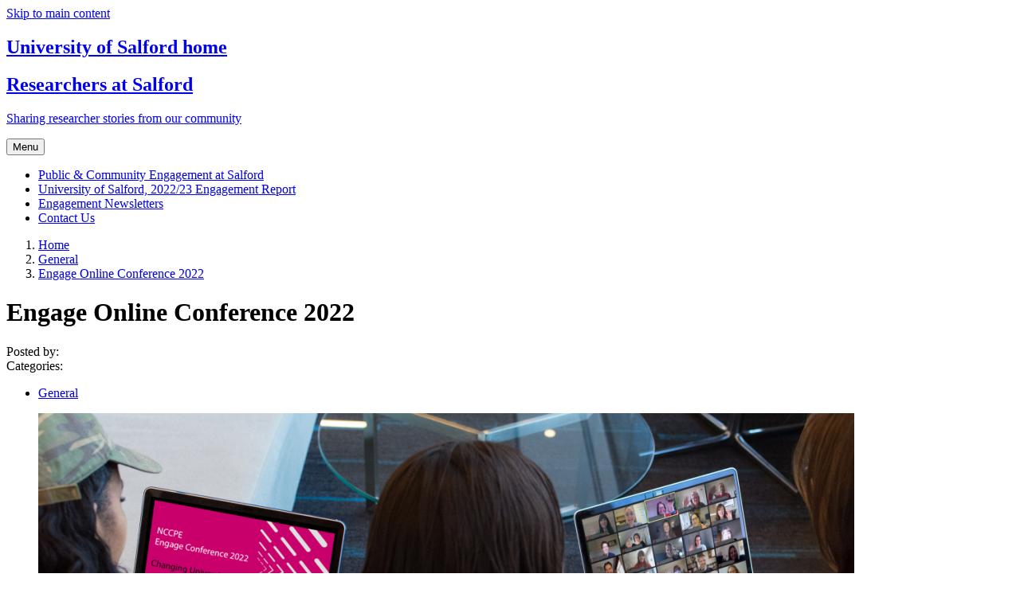

--- FILE ---
content_type: text/html; charset=UTF-8
request_url: https://blogs.salford.ac.uk/research/2023/02/01/engage-online-conference-2022/
body_size: 46980
content:
<!DOCTYPE html>
<html lang="en-US">

<head>
    <meta charset="UTF-8" http-equiv="Content-Type" content="text/html; charset=utf-8" />
    <meta name="viewport" content="width=device-width, initial-scale=1.0" />
    <!-- Google Tag Manager -->
    <script>
        (function(w, d, s, l, i) {
            w[l] = w[l] || [];
            w[l].push({
                'gtm.start': new Date().getTime(),
                event: 'gtm.js'
            });
            var f = d.getElementsByTagName(s)[0],
                j = d.createElement(s),
                dl = l != 'dataLayer' ? '&l=' + l : '';
            j.async = true;
            j.src =
                'https://www.googletagmanager.com/gtm.js?id=' + i + dl;
            f.parentNode.insertBefore(j, f);
        })(window, document, 'script', 'dataLayer', 'GTM-5N35FLJ');
    </script>
    <!-- End Google Tag Manager -->
    <link rel="pingback" href="https://blogs.salford.ac.uk/research/xmlrpc.php" />
    <meta name='robots' content='index, follow, max-image-preview:large, max-snippet:-1, max-video-preview:-1' />
	<style>img:is([sizes="auto" i], [sizes^="auto," i]) { contain-intrinsic-size: 3000px 1500px }</style>
	
	<!-- This site is optimized with the Yoast SEO plugin v26.2 - https://yoast.com/wordpress/plugins/seo/ -->
	<title>Engage Online Conference 2022 - Researchers at Salford</title>
	<link rel="canonical" href="https://blogs.salford.ac.uk/research/2023/02/01/engage-online-conference-2022/" />
	<meta property="og:locale" content="en_US" />
	<meta property="og:type" content="article" />
	<meta property="og:title" content="Engage Online Conference 2022 - Researchers at Salford" />
	<meta property="og:description" content="In December, University of Salford attended Engage Online Conference 2022 organised by National Coordinating Centre for Public Engagement (NCCPE). It was a great opportunity for our new Public and Community Engagement Officer to connect with people in similar roles nationally to find out more about the current contexts for engagement, share and celebrate practice and [&hellip;]" />
	<meta property="og:url" content="https://blogs.salford.ac.uk/research/2023/02/01/engage-online-conference-2022/" />
	<meta property="og:site_name" content="Researchers at Salford" />
	<meta property="article:published_time" content="2023-02-01T11:11:19+00:00" />
	<meta property="article:modified_time" content="2023-02-01T13:59:15+00:00" />
	<meta property="og:image" content="https://blogs.salford.ac.uk/research/wp-content/uploads/sites/31/2023/02/engage_22_final_graphic_1-1024x590.png" />
	<meta name="twitter:card" content="summary_large_image" />
	<meta name="twitter:label1" content="Written by" />
	<meta name="twitter:data1" content="" />
	<meta name="twitter:label2" content="Est. reading time" />
	<meta name="twitter:data2" content="3 minutes" />
	<script type="application/ld+json" class="yoast-schema-graph">{"@context":"https://schema.org","@graph":[{"@type":"Article","@id":"https://blogs.salford.ac.uk/research/2023/02/01/engage-online-conference-2022/#article","isPartOf":{"@id":"https://blogs.salford.ac.uk/research/2023/02/01/engage-online-conference-2022/"},"author":{"name":"","@id":""},"headline":"Engage Online Conference 2022","datePublished":"2023-02-01T11:11:19+00:00","dateModified":"2023-02-01T13:59:15+00:00","mainEntityOfPage":{"@id":"https://blogs.salford.ac.uk/research/2023/02/01/engage-online-conference-2022/"},"wordCount":421,"publisher":{"@id":"https://blogs.salford.ac.uk/research/#organization"},"image":{"@id":"https://blogs.salford.ac.uk/research/2023/02/01/engage-online-conference-2022/#primaryimage"},"thumbnailUrl":"https://blogs.salford.ac.uk/research/wp-content/uploads/sites/31/2023/02/engage_22_final_graphic_1-1024x590.png","articleSection":["General"],"inLanguage":"en-US"},{"@type":"WebPage","@id":"https://blogs.salford.ac.uk/research/2023/02/01/engage-online-conference-2022/","url":"https://blogs.salford.ac.uk/research/2023/02/01/engage-online-conference-2022/","name":"Engage Online Conference 2022 - Researchers at Salford","isPartOf":{"@id":"https://blogs.salford.ac.uk/research/#website"},"primaryImageOfPage":{"@id":"https://blogs.salford.ac.uk/research/2023/02/01/engage-online-conference-2022/#primaryimage"},"image":{"@id":"https://blogs.salford.ac.uk/research/2023/02/01/engage-online-conference-2022/#primaryimage"},"thumbnailUrl":"https://blogs.salford.ac.uk/research/wp-content/uploads/sites/31/2023/02/engage_22_final_graphic_1-1024x590.png","datePublished":"2023-02-01T11:11:19+00:00","dateModified":"2023-02-01T13:59:15+00:00","breadcrumb":{"@id":"https://blogs.salford.ac.uk/research/2023/02/01/engage-online-conference-2022/#breadcrumb"},"inLanguage":"en-US","potentialAction":[{"@type":"ReadAction","target":["https://blogs.salford.ac.uk/research/2023/02/01/engage-online-conference-2022/"]}]},{"@type":"ImageObject","inLanguage":"en-US","@id":"https://blogs.salford.ac.uk/research/2023/02/01/engage-online-conference-2022/#primaryimage","url":"https://blogs.salford.ac.uk/research/wp-content/uploads/sites/31/2023/02/engage_22_final_graphic_1.png","contentUrl":"https://blogs.salford.ac.uk/research/wp-content/uploads/sites/31/2023/02/engage_22_final_graphic_1.png","width":1200,"height":691},{"@type":"BreadcrumbList","@id":"https://blogs.salford.ac.uk/research/2023/02/01/engage-online-conference-2022/#breadcrumb","itemListElement":[{"@type":"ListItem","position":1,"name":"Home","item":"https://blogs.salford.ac.uk/research/"},{"@type":"ListItem","position":2,"name":"Engage Online Conference 2022"}]},{"@type":"WebSite","@id":"https://blogs.salford.ac.uk/research/#website","url":"https://blogs.salford.ac.uk/research/","name":"Research at Salford","description":"Sharing researcher stories from our community","publisher":{"@id":"https://blogs.salford.ac.uk/research/#organization"},"potentialAction":[{"@type":"SearchAction","target":{"@type":"EntryPoint","urlTemplate":"https://blogs.salford.ac.uk/research/?s={search_term_string}"},"query-input":{"@type":"PropertyValueSpecification","valueRequired":true,"valueName":"search_term_string"}}],"inLanguage":"en-US"},{"@type":"Organization","@id":"https://blogs.salford.ac.uk/research/#organization","name":"University of Salford","url":"https://blogs.salford.ac.uk/research/","logo":{"@type":"ImageObject","inLanguage":"en-US","@id":"https://blogs.salford.ac.uk/research/#/schema/logo/image/","url":"https://blogs.salford.ac.uk/research/wp-content/uploads/sites/31/2024/11/logo-university-of-salford-crest-col-512x512-1.png","contentUrl":"https://blogs.salford.ac.uk/research/wp-content/uploads/sites/31/2024/11/logo-university-of-salford-crest-col-512x512-1.png","width":512,"height":512,"caption":"University of Salford"},"image":{"@id":"https://blogs.salford.ac.uk/research/#/schema/logo/image/"}},{"@type":"Person","@id":"","url":"https://blogs.salford.ac.uk/research/author/"}]}</script>
	<!-- / Yoast SEO plugin. -->


<link rel="alternate" type="application/rss+xml" title="Researchers at Salford &raquo; Feed" href="https://blogs.salford.ac.uk/research/feed/" />
<link rel="alternate" type="application/rss+xml" title="Researchers at Salford &raquo; Comments Feed" href="https://blogs.salford.ac.uk/research/comments/feed/" />
<link rel="alternate" type="application/rss+xml" title="Researchers at Salford &raquo; Engage Online Conference 2022 Comments Feed" href="https://blogs.salford.ac.uk/research/2023/02/01/engage-online-conference-2022/feed/" />
<script type="text/javascript">
/* <![CDATA[ */
window._wpemojiSettings = {"baseUrl":"https:\/\/s.w.org\/images\/core\/emoji\/16.0.1\/72x72\/","ext":".png","svgUrl":"https:\/\/s.w.org\/images\/core\/emoji\/16.0.1\/svg\/","svgExt":".svg","source":{"concatemoji":"https:\/\/blogs.salford.ac.uk\/research\/wp-includes\/js\/wp-emoji-release.min.js?ver=6.8.3"}};
/*! This file is auto-generated */
!function(s,n){var o,i,e;function c(e){try{var t={supportTests:e,timestamp:(new Date).valueOf()};sessionStorage.setItem(o,JSON.stringify(t))}catch(e){}}function p(e,t,n){e.clearRect(0,0,e.canvas.width,e.canvas.height),e.fillText(t,0,0);var t=new Uint32Array(e.getImageData(0,0,e.canvas.width,e.canvas.height).data),a=(e.clearRect(0,0,e.canvas.width,e.canvas.height),e.fillText(n,0,0),new Uint32Array(e.getImageData(0,0,e.canvas.width,e.canvas.height).data));return t.every(function(e,t){return e===a[t]})}function u(e,t){e.clearRect(0,0,e.canvas.width,e.canvas.height),e.fillText(t,0,0);for(var n=e.getImageData(16,16,1,1),a=0;a<n.data.length;a++)if(0!==n.data[a])return!1;return!0}function f(e,t,n,a){switch(t){case"flag":return n(e,"\ud83c\udff3\ufe0f\u200d\u26a7\ufe0f","\ud83c\udff3\ufe0f\u200b\u26a7\ufe0f")?!1:!n(e,"\ud83c\udde8\ud83c\uddf6","\ud83c\udde8\u200b\ud83c\uddf6")&&!n(e,"\ud83c\udff4\udb40\udc67\udb40\udc62\udb40\udc65\udb40\udc6e\udb40\udc67\udb40\udc7f","\ud83c\udff4\u200b\udb40\udc67\u200b\udb40\udc62\u200b\udb40\udc65\u200b\udb40\udc6e\u200b\udb40\udc67\u200b\udb40\udc7f");case"emoji":return!a(e,"\ud83e\udedf")}return!1}function g(e,t,n,a){var r="undefined"!=typeof WorkerGlobalScope&&self instanceof WorkerGlobalScope?new OffscreenCanvas(300,150):s.createElement("canvas"),o=r.getContext("2d",{willReadFrequently:!0}),i=(o.textBaseline="top",o.font="600 32px Arial",{});return e.forEach(function(e){i[e]=t(o,e,n,a)}),i}function t(e){var t=s.createElement("script");t.src=e,t.defer=!0,s.head.appendChild(t)}"undefined"!=typeof Promise&&(o="wpEmojiSettingsSupports",i=["flag","emoji"],n.supports={everything:!0,everythingExceptFlag:!0},e=new Promise(function(e){s.addEventListener("DOMContentLoaded",e,{once:!0})}),new Promise(function(t){var n=function(){try{var e=JSON.parse(sessionStorage.getItem(o));if("object"==typeof e&&"number"==typeof e.timestamp&&(new Date).valueOf()<e.timestamp+604800&&"object"==typeof e.supportTests)return e.supportTests}catch(e){}return null}();if(!n){if("undefined"!=typeof Worker&&"undefined"!=typeof OffscreenCanvas&&"undefined"!=typeof URL&&URL.createObjectURL&&"undefined"!=typeof Blob)try{var e="postMessage("+g.toString()+"("+[JSON.stringify(i),f.toString(),p.toString(),u.toString()].join(",")+"));",a=new Blob([e],{type:"text/javascript"}),r=new Worker(URL.createObjectURL(a),{name:"wpTestEmojiSupports"});return void(r.onmessage=function(e){c(n=e.data),r.terminate(),t(n)})}catch(e){}c(n=g(i,f,p,u))}t(n)}).then(function(e){for(var t in e)n.supports[t]=e[t],n.supports.everything=n.supports.everything&&n.supports[t],"flag"!==t&&(n.supports.everythingExceptFlag=n.supports.everythingExceptFlag&&n.supports[t]);n.supports.everythingExceptFlag=n.supports.everythingExceptFlag&&!n.supports.flag,n.DOMReady=!1,n.readyCallback=function(){n.DOMReady=!0}}).then(function(){return e}).then(function(){var e;n.supports.everything||(n.readyCallback(),(e=n.source||{}).concatemoji?t(e.concatemoji):e.wpemoji&&e.twemoji&&(t(e.twemoji),t(e.wpemoji)))}))}((window,document),window._wpemojiSettings);
/* ]]> */
</script>
<style id='wp-emoji-styles-inline-css' type='text/css'>

	img.wp-smiley, img.emoji {
		display: inline !important;
		border: none !important;
		box-shadow: none !important;
		height: 1em !important;
		width: 1em !important;
		margin: 0 0.07em !important;
		vertical-align: -0.1em !important;
		background: none !important;
		padding: 0 !important;
	}
</style>
<link rel='stylesheet' id='wp-block-library-css' href='https://blogs.salford.ac.uk/research/wp-includes/css/dist/block-library/style.min.css?ver=6.8.3' type='text/css' media='all' />
<style id='classic-theme-styles-inline-css' type='text/css'>
/*! This file is auto-generated */
.wp-block-button__link{color:#fff;background-color:#32373c;border-radius:9999px;box-shadow:none;text-decoration:none;padding:calc(.667em + 2px) calc(1.333em + 2px);font-size:1.125em}.wp-block-file__button{background:#32373c;color:#fff;text-decoration:none}
</style>
<style id='global-styles-inline-css' type='text/css'>
:root{--wp--preset--aspect-ratio--square: 1;--wp--preset--aspect-ratio--4-3: 4/3;--wp--preset--aspect-ratio--3-4: 3/4;--wp--preset--aspect-ratio--3-2: 3/2;--wp--preset--aspect-ratio--2-3: 2/3;--wp--preset--aspect-ratio--16-9: 16/9;--wp--preset--aspect-ratio--9-16: 9/16;--wp--preset--color--black: #000000;--wp--preset--color--cyan-bluish-gray: #abb8c3;--wp--preset--color--white: #ffffff;--wp--preset--color--pale-pink: #f78da7;--wp--preset--color--vivid-red: #cf2e2e;--wp--preset--color--luminous-vivid-orange: #ff6900;--wp--preset--color--luminous-vivid-amber: #fcb900;--wp--preset--color--light-green-cyan: #7bdcb5;--wp--preset--color--vivid-green-cyan: #00d084;--wp--preset--color--pale-cyan-blue: #8ed1fc;--wp--preset--color--vivid-cyan-blue: #0693e3;--wp--preset--color--vivid-purple: #9b51e0;--wp--preset--gradient--vivid-cyan-blue-to-vivid-purple: linear-gradient(135deg,rgba(6,147,227,1) 0%,rgb(155,81,224) 100%);--wp--preset--gradient--light-green-cyan-to-vivid-green-cyan: linear-gradient(135deg,rgb(122,220,180) 0%,rgb(0,208,130) 100%);--wp--preset--gradient--luminous-vivid-amber-to-luminous-vivid-orange: linear-gradient(135deg,rgba(252,185,0,1) 0%,rgba(255,105,0,1) 100%);--wp--preset--gradient--luminous-vivid-orange-to-vivid-red: linear-gradient(135deg,rgba(255,105,0,1) 0%,rgb(207,46,46) 100%);--wp--preset--gradient--very-light-gray-to-cyan-bluish-gray: linear-gradient(135deg,rgb(238,238,238) 0%,rgb(169,184,195) 100%);--wp--preset--gradient--cool-to-warm-spectrum: linear-gradient(135deg,rgb(74,234,220) 0%,rgb(151,120,209) 20%,rgb(207,42,186) 40%,rgb(238,44,130) 60%,rgb(251,105,98) 80%,rgb(254,248,76) 100%);--wp--preset--gradient--blush-light-purple: linear-gradient(135deg,rgb(255,206,236) 0%,rgb(152,150,240) 100%);--wp--preset--gradient--blush-bordeaux: linear-gradient(135deg,rgb(254,205,165) 0%,rgb(254,45,45) 50%,rgb(107,0,62) 100%);--wp--preset--gradient--luminous-dusk: linear-gradient(135deg,rgb(255,203,112) 0%,rgb(199,81,192) 50%,rgb(65,88,208) 100%);--wp--preset--gradient--pale-ocean: linear-gradient(135deg,rgb(255,245,203) 0%,rgb(182,227,212) 50%,rgb(51,167,181) 100%);--wp--preset--gradient--electric-grass: linear-gradient(135deg,rgb(202,248,128) 0%,rgb(113,206,126) 100%);--wp--preset--gradient--midnight: linear-gradient(135deg,rgb(2,3,129) 0%,rgb(40,116,252) 100%);--wp--preset--font-size--small: 13px;--wp--preset--font-size--medium: 20px;--wp--preset--font-size--large: 36px;--wp--preset--font-size--x-large: 42px;--wp--preset--spacing--20: 0.44rem;--wp--preset--spacing--30: 0.67rem;--wp--preset--spacing--40: 1rem;--wp--preset--spacing--50: 1.5rem;--wp--preset--spacing--60: 2.25rem;--wp--preset--spacing--70: 3.38rem;--wp--preset--spacing--80: 5.06rem;--wp--preset--shadow--natural: 6px 6px 9px rgba(0, 0, 0, 0.2);--wp--preset--shadow--deep: 12px 12px 50px rgba(0, 0, 0, 0.4);--wp--preset--shadow--sharp: 6px 6px 0px rgba(0, 0, 0, 0.2);--wp--preset--shadow--outlined: 6px 6px 0px -3px rgba(255, 255, 255, 1), 6px 6px rgba(0, 0, 0, 1);--wp--preset--shadow--crisp: 6px 6px 0px rgba(0, 0, 0, 1);}:where(.is-layout-flex){gap: 0.5em;}:where(.is-layout-grid){gap: 0.5em;}body .is-layout-flex{display: flex;}.is-layout-flex{flex-wrap: wrap;align-items: center;}.is-layout-flex > :is(*, div){margin: 0;}body .is-layout-grid{display: grid;}.is-layout-grid > :is(*, div){margin: 0;}:where(.wp-block-columns.is-layout-flex){gap: 2em;}:where(.wp-block-columns.is-layout-grid){gap: 2em;}:where(.wp-block-post-template.is-layout-flex){gap: 1.25em;}:where(.wp-block-post-template.is-layout-grid){gap: 1.25em;}.has-black-color{color: var(--wp--preset--color--black) !important;}.has-cyan-bluish-gray-color{color: var(--wp--preset--color--cyan-bluish-gray) !important;}.has-white-color{color: var(--wp--preset--color--white) !important;}.has-pale-pink-color{color: var(--wp--preset--color--pale-pink) !important;}.has-vivid-red-color{color: var(--wp--preset--color--vivid-red) !important;}.has-luminous-vivid-orange-color{color: var(--wp--preset--color--luminous-vivid-orange) !important;}.has-luminous-vivid-amber-color{color: var(--wp--preset--color--luminous-vivid-amber) !important;}.has-light-green-cyan-color{color: var(--wp--preset--color--light-green-cyan) !important;}.has-vivid-green-cyan-color{color: var(--wp--preset--color--vivid-green-cyan) !important;}.has-pale-cyan-blue-color{color: var(--wp--preset--color--pale-cyan-blue) !important;}.has-vivid-cyan-blue-color{color: var(--wp--preset--color--vivid-cyan-blue) !important;}.has-vivid-purple-color{color: var(--wp--preset--color--vivid-purple) !important;}.has-black-background-color{background-color: var(--wp--preset--color--black) !important;}.has-cyan-bluish-gray-background-color{background-color: var(--wp--preset--color--cyan-bluish-gray) !important;}.has-white-background-color{background-color: var(--wp--preset--color--white) !important;}.has-pale-pink-background-color{background-color: var(--wp--preset--color--pale-pink) !important;}.has-vivid-red-background-color{background-color: var(--wp--preset--color--vivid-red) !important;}.has-luminous-vivid-orange-background-color{background-color: var(--wp--preset--color--luminous-vivid-orange) !important;}.has-luminous-vivid-amber-background-color{background-color: var(--wp--preset--color--luminous-vivid-amber) !important;}.has-light-green-cyan-background-color{background-color: var(--wp--preset--color--light-green-cyan) !important;}.has-vivid-green-cyan-background-color{background-color: var(--wp--preset--color--vivid-green-cyan) !important;}.has-pale-cyan-blue-background-color{background-color: var(--wp--preset--color--pale-cyan-blue) !important;}.has-vivid-cyan-blue-background-color{background-color: var(--wp--preset--color--vivid-cyan-blue) !important;}.has-vivid-purple-background-color{background-color: var(--wp--preset--color--vivid-purple) !important;}.has-black-border-color{border-color: var(--wp--preset--color--black) !important;}.has-cyan-bluish-gray-border-color{border-color: var(--wp--preset--color--cyan-bluish-gray) !important;}.has-white-border-color{border-color: var(--wp--preset--color--white) !important;}.has-pale-pink-border-color{border-color: var(--wp--preset--color--pale-pink) !important;}.has-vivid-red-border-color{border-color: var(--wp--preset--color--vivid-red) !important;}.has-luminous-vivid-orange-border-color{border-color: var(--wp--preset--color--luminous-vivid-orange) !important;}.has-luminous-vivid-amber-border-color{border-color: var(--wp--preset--color--luminous-vivid-amber) !important;}.has-light-green-cyan-border-color{border-color: var(--wp--preset--color--light-green-cyan) !important;}.has-vivid-green-cyan-border-color{border-color: var(--wp--preset--color--vivid-green-cyan) !important;}.has-pale-cyan-blue-border-color{border-color: var(--wp--preset--color--pale-cyan-blue) !important;}.has-vivid-cyan-blue-border-color{border-color: var(--wp--preset--color--vivid-cyan-blue) !important;}.has-vivid-purple-border-color{border-color: var(--wp--preset--color--vivid-purple) !important;}.has-vivid-cyan-blue-to-vivid-purple-gradient-background{background: var(--wp--preset--gradient--vivid-cyan-blue-to-vivid-purple) !important;}.has-light-green-cyan-to-vivid-green-cyan-gradient-background{background: var(--wp--preset--gradient--light-green-cyan-to-vivid-green-cyan) !important;}.has-luminous-vivid-amber-to-luminous-vivid-orange-gradient-background{background: var(--wp--preset--gradient--luminous-vivid-amber-to-luminous-vivid-orange) !important;}.has-luminous-vivid-orange-to-vivid-red-gradient-background{background: var(--wp--preset--gradient--luminous-vivid-orange-to-vivid-red) !important;}.has-very-light-gray-to-cyan-bluish-gray-gradient-background{background: var(--wp--preset--gradient--very-light-gray-to-cyan-bluish-gray) !important;}.has-cool-to-warm-spectrum-gradient-background{background: var(--wp--preset--gradient--cool-to-warm-spectrum) !important;}.has-blush-light-purple-gradient-background{background: var(--wp--preset--gradient--blush-light-purple) !important;}.has-blush-bordeaux-gradient-background{background: var(--wp--preset--gradient--blush-bordeaux) !important;}.has-luminous-dusk-gradient-background{background: var(--wp--preset--gradient--luminous-dusk) !important;}.has-pale-ocean-gradient-background{background: var(--wp--preset--gradient--pale-ocean) !important;}.has-electric-grass-gradient-background{background: var(--wp--preset--gradient--electric-grass) !important;}.has-midnight-gradient-background{background: var(--wp--preset--gradient--midnight) !important;}.has-small-font-size{font-size: var(--wp--preset--font-size--small) !important;}.has-medium-font-size{font-size: var(--wp--preset--font-size--medium) !important;}.has-large-font-size{font-size: var(--wp--preset--font-size--large) !important;}.has-x-large-font-size{font-size: var(--wp--preset--font-size--x-large) !important;}
:where(.wp-block-post-template.is-layout-flex){gap: 1.25em;}:where(.wp-block-post-template.is-layout-grid){gap: 1.25em;}
:where(.wp-block-columns.is-layout-flex){gap: 2em;}:where(.wp-block-columns.is-layout-grid){gap: 2em;}
:root :where(.wp-block-pullquote){font-size: 1.5em;line-height: 1.6;}
</style>
<link rel='stylesheet' id='salford_rc-style-css' href='https://blogs.salford.ac.uk/research/wp-content/themes/salford-rc/style.css?9' type='text/css' media='all' />
<script type="text/javascript" id="inline-script-1-js-after">
/* <![CDATA[ */
(function(w,d,s,l,i){w[l]=w[l]||[];w[l].push({'gtm.start':
        new Date().getTime(),event:'gtm.js'});var f=d.getElementsByTagName(s)[0],
        j=d.createElement(s),dl=l!='dataLayer'?'&l='+l:'';j.async=true;j.src=
        'https://www.googletagmanager.com/gtm.js?id='+i+dl;f.parentNode.insertBefore(j,f);
        })(window,document,'script','dataLayer','GTM-5N35FLJ');
/* ]]> */
</script>
<link rel="https://api.w.org/" href="https://blogs.salford.ac.uk/research/wp-json/" /><link rel="alternate" title="JSON" type="application/json" href="https://blogs.salford.ac.uk/research/wp-json/wp/v2/posts/2795" /><link rel="EditURI" type="application/rsd+xml" title="RSD" href="https://blogs.salford.ac.uk/research/xmlrpc.php?rsd" />
<meta name="generator" content="WordPress 6.8.3" />
<link rel='shortlink' href='https://blogs.salford.ac.uk/research/?p=2795' />
<link rel="alternate" title="oEmbed (JSON)" type="application/json+oembed" href="https://blogs.salford.ac.uk/research/wp-json/oembed/1.0/embed?url=https%3A%2F%2Fblogs.salford.ac.uk%2Fresearch%2F2023%2F02%2F01%2Fengage-online-conference-2022%2F" />
<link rel="alternate" title="oEmbed (XML)" type="text/xml+oembed" href="https://blogs.salford.ac.uk/research/wp-json/oembed/1.0/embed?url=https%3A%2F%2Fblogs.salford.ac.uk%2Fresearch%2F2023%2F02%2F01%2Fengage-online-conference-2022%2F&#038;format=xml" />
<link rel="icon" href="https://blogs.salford.ac.uk/research/wp-content/uploads/sites/31/2021/10/cropped-fsLVAGns_400x400-32x32.jpeg" sizes="32x32" />
<link rel="icon" href="https://blogs.salford.ac.uk/research/wp-content/uploads/sites/31/2021/10/cropped-fsLVAGns_400x400-192x192.jpeg" sizes="192x192" />
<link rel="apple-touch-icon" href="https://blogs.salford.ac.uk/research/wp-content/uploads/sites/31/2021/10/cropped-fsLVAGns_400x400-180x180.jpeg" />
<meta name="msapplication-TileImage" content="https://blogs.salford.ac.uk/research/wp-content/uploads/sites/31/2021/10/cropped-fsLVAGns_400x400-270x270.jpeg" />
		<style type="text/css" id="wp-custom-css">
			.wp-block-latest-posts li>a {
	font-size: 1rem;
}
main .widget_recent_entries>ul li {
	margin-bottom: 1rem;
}
main .widget_recent_entries>ul li:before {
	content: none;
}		</style>
		</head>

<body class="body  red wp-singular post-template-default single single-post postid-2795 single-format-standard wp-theme-salford-rc general">
        <!-- Google Tag Manager (noscript) -->
    <noscript><iframe src="https://www.googletagmanager.com/ns.html?id=GTM-5N35FLJ" height="0" width="0" style="display:none;visibility:hidden"></iframe></noscript>
    <!-- End Google Tag Manager (noscript) -->

    <!-- Start - Header -->
    <a href="#main-content" class="visually-hidden focusable skip-link">
    Skip to main content
</a>
<header>
    <div class="container-fluid">
        <section class="row header">
            <div class="col col-12 col-md-4 header__logo mb-1 mb-sm-0 justify-content-end justify-content-md-start">
                <a href="//www.salford.ac.uk">
                    <h2 class="uos-global-site-logo">
                        <span class="uos-global-site-logo__logo uos-global-site-logo__logo--white"></span>
                        <span class="uos-global-site-logo__logo uos-global-site-logo__logo--black"></span>
                        <span class="visually-hidden">University of Salford home</span>
                    </h2>
                </a>
            </div>
            <div class="col col-12 col-md-8 header__right flex-row-reverse flex-md-row">
                <div class="header__right-title">
                    <a href="https://blogs.salford.ac.uk/research" rel="home" class="header__right-title__link">
                                                <div class="header__right-text">
                                                            <h2 class="header__site-title">Researchers at Salford</h2>
                                                                                                                    <p class="header__site-tag-line">Sharing researcher stories from our community</p>
                                                    </div>
                    </a>
                </div>
                <div class="header__navigation-expander-holder justify-content-start justify-content-md-center">
                    <button class="uos-navbar-toggler navbar-toggler" type="button" aria-controls="navigation" aria-expanded="false" aria-label="Toggle navigation">
                        <span class="uos-toggler-icon">
                            <span class="uos-toggler-bar uos-toggler-bar-top"></span>
                            <span class="uos-toggler-bar uos-toggler-bar-middle"></span>
                            <span class="uos-toggler-bar uos-toggler-bar-bottom"></span>
                        </span>
                        Menu                    </button>
                </div>
            </div>
        </section>
    </div>
    <div class="container-fluid navigation" id="navigation">
    <div class="container">
        <div class="row">
            <nav class="col-12 col-md-8 navigation__column navigation__left">
                <ul id="menu-engagement-opportunities" class="menu"><li id="menu-item-1758" class="menu-item menu-item-type-post_type menu-item-object-page menu-item-1758"><a href="https://blogs.salford.ac.uk/research/public-and-community-engagement/">Public &amp; Community Engagement at Salford</a></li>
<li id="menu-item-3112" class="menu-item menu-item-type-post_type menu-item-object-page menu-item-3112"><a href="https://blogs.salford.ac.uk/research/university-of-salford-2022-23-engagement-report/">University of Salford, 2022/23 Engagement Report</a></li>
<li id="menu-item-2852" class="menu-item menu-item-type-post_type menu-item-object-page menu-item-2852"><a href="https://blogs.salford.ac.uk/research/engagement-newsletters/">Engagement Newsletters</a></li>
<li id="menu-item-2820" class="menu-item menu-item-type-post_type menu-item-object-page menu-item-2820"><a href="https://blogs.salford.ac.uk/research/contact-us/">Contact Us</a></li>
</ul>            </nav>
                    </div>
    </div>
</div></header>    <!-- End - Header -->

    <!-- Start - Featured image -->
            <!-- Start - Featured image at top of page -->
                            <div>
                                <section class=" container-fluid header__image" style="">
                </section>
            </div>
                <!-- End - Featured image at top of page -->
        <!-- End - Featured image -->

    <!-- Start - Breadcrumbs -->
            
        <section class="breadcrumbs container">
                            <div class="row">
                <div class="col-12">
                    <nav aria-label="Breadcrumb">
                        <ol>
                                                            <li>
                                                                            <a href="https://blogs.salford.ac.uk/research">Home</a>
                                                                    </li>
                                                            <li>
                                                                            <a href="https://blogs.salford.ac.uk/research/category/general/">General</a>
                                                                    </li>
                                                            <li>
                                                                            <a href="https://blogs.salford.ac.uk/research/2023/02/01/engage-online-conference-2022/" aria-current="page">Engage Online Conference 2022</a>
                                                                    </li>
                                                    </ol>
                    </nav>
                </div>
            </div>
                </section>        <!-- End - Breadcrumbs -->

    <main class="container">
<div class="row ">
            <div id="main-content" class="col-12 col-lg-9 content">
            <div class="row">
                                                        <div class="col-12 ">
                        <div class="row">
                            <div class="col-12">
                                                                    <h1 class="loop__title">Engage Online Conference 2022</h1>
                                                            </div>
                                                                <div class="col-12">
        <section class="row meta">
                                        <div class="col-10 meta__info-col">
                    <div class="row">
                                                    <div class="col-12 meta__author">
                                Posted by:                                                            </div>
                                                                            <div class="col-12 meta__categories">
                                Categories:<span><ul class="post-categories">
	<li><a href="https://blogs.salford.ac.uk/research/category/general/" rel="category tag">General</a></li></ul></span>
                            </div>
                                                                            <div class="col-12 meta__tags">
                                                            </div>
                                                                    </div>
                </div>
                    </section>
    </div>
                                                        <div class="col-12">
                                <div class="row loop">
                                    <article class="col-12 loop__item">
                                                                                    
<figure class="wp-block-image size-large"><a href="https://blogs.salford.ac.uk/research/wp-content/uploads/sites/31/2023/02/engage_22_final_graphic_1.png"><img fetchpriority="high" decoding="async" width="1024" height="590" src="https://blogs.salford.ac.uk/research/wp-content/uploads/sites/31/2023/02/engage_22_final_graphic_1-1024x590.png" alt="" class="wp-image-2799" srcset="https://blogs.salford.ac.uk/research/wp-content/uploads/sites/31/2023/02/engage_22_final_graphic_1-1024x590.png 1024w, https://blogs.salford.ac.uk/research/wp-content/uploads/sites/31/2023/02/engage_22_final_graphic_1-300x173.png 300w, https://blogs.salford.ac.uk/research/wp-content/uploads/sites/31/2023/02/engage_22_final_graphic_1-768x442.png 768w, https://blogs.salford.ac.uk/research/wp-content/uploads/sites/31/2023/02/engage_22_final_graphic_1.png 1200w" sizes="(max-width: 1024px) 100vw, 1024px" /></a><figcaption class="wp-element-caption">Image curtesy of National Coordinating Centre for Public Engagement (NCCPE)</figcaption></figure>



<p>In December, University of Salford attended Engage Online Conference 2022 organised by National Coordinating Centre for Public Engagement (NCCPE). It was a great opportunity for our new Public and Community Engagement Officer to connect with people in similar roles nationally to find out more about the current contexts for engagement, share and celebrate practice and explore common challenges. The programme was full of opportunities to connect through thought-provoking plenaries, interactive workshops, and virtual networking.</p>



<p>It was interesting to explore some of the policies and approaches that are setting directions for the future of engagement involving universities. Taking part in the Knowledge Exchange and Public Engagement &#8211; Skills and Recognition workshop was a great way to explore our collective understanding of the skills these roles require and how they can be recognised. This session took the Praxis Auril KE Skills Framework as its starting point.</p>



<figure class="wp-block-image size-full"><a href="https://blogs.salford.ac.uk/research/wp-content/uploads/sites/31/2023/02/Screenshot-1.png"><img decoding="async" width="1020" height="604" src="https://blogs.salford.ac.uk/research/wp-content/uploads/sites/31/2023/02/Screenshot-1.png" alt="" class="wp-image-2797" srcset="https://blogs.salford.ac.uk/research/wp-content/uploads/sites/31/2023/02/Screenshot-1.png 1020w, https://blogs.salford.ac.uk/research/wp-content/uploads/sites/31/2023/02/Screenshot-1-300x178.png 300w, https://blogs.salford.ac.uk/research/wp-content/uploads/sites/31/2023/02/Screenshot-1-768x455.png 768w" sizes="(max-width: 1020px) 100vw, 1020px" /></a><figcaption class="wp-element-caption">Leaf: The result of the Knowledge Exchange skills Audit</figcaption></figure>



<p>Over lunch it was inspiring&nbsp; to explore the online poster party which presented an over view of exciting engagement projects from various other University engagement teams taking part in the conference. They are available for you to take a look here: <a href="https://eur01.safelinks.protection.outlook.com/?url=https%3A%2F%2Fpublicengagement.us8.list-manage.com%2Ftrack%2Fclick%3Fu%3D285d7aa7c32d790f4de78ea7d%26id%3D9e4a7a1fe2%26e%3Dc1f2ca31b2&amp;data=05%7C01%7Cd.williamson2%40salford.ac.uk%7Ca52f869e3be04298325c08db03a52030%7C65b52940f4b641bd833d3033ecbcf6e1%7C0%7C0%7C638107779970493162%7CUnknown%7CTWFpbGZsb3d8eyJWIjoiMC4wLjAwMDAiLCJQIjoiV2luMzIiLCJBTiI6Ik1haWwiLCJXVCI6Mn0%3D%7C3000%7C%7C%7C&amp;sdata=fw7G%2BadYwVg%2FXYF6jeBrNInFhDZyQ3Y%2FoaBDCd%2Fk9H4%3D&amp;reserved=0" target="_blank" rel="noreferrer noopener">Engage Padlet board</a></p>



<figure class="wp-block-image size-large"><a href="https://blogs.salford.ac.uk/research/wp-content/uploads/sites/31/2023/02/Screenshot-2.png"><img decoding="async" width="1024" height="518" src="https://blogs.salford.ac.uk/research/wp-content/uploads/sites/31/2023/02/Screenshot-2-1024x518.png" alt="" class="wp-image-2798" srcset="https://blogs.salford.ac.uk/research/wp-content/uploads/sites/31/2023/02/Screenshot-2-1024x518.png 1024w, https://blogs.salford.ac.uk/research/wp-content/uploads/sites/31/2023/02/Screenshot-2-300x152.png 300w, https://blogs.salford.ac.uk/research/wp-content/uploads/sites/31/2023/02/Screenshot-2-768x388.png 768w, https://blogs.salford.ac.uk/research/wp-content/uploads/sites/31/2023/02/Screenshot-2-1536x776.png 1536w, https://blogs.salford.ac.uk/research/wp-content/uploads/sites/31/2023/02/Screenshot-2.png 1767w" sizes="(max-width: 1024px) 100vw, 1024px" /></a></figure>



<p>The day was rounded up with a plenary session from David Sweeney, Professor of Research Policy at University of Birmingham, and former chief executive of Research England, and who led the development of the Research Excellence Framework, championed impact and engagement, and navigated the intensely turbulent waters at the interface between government, funding bodies, universities and wider society.</p>



<p>Another important part of the Engage Online 2022, was the opportunity for delegates to explore current the topics and challenges that mattered to them. You can explore the topics in the link below. Delegates voted to decide which ones were discussed and the proposers chaired break out groups to explore the topic in more depth. <a href="https://eur01.safelinks.protection.outlook.com/?url=https%3A%2F%2Fpublicengagement.us8.list-manage.com%2Ftrack%2Fclick%3Fu%3D285d7aa7c32d790f4de78ea7d%26id%3D99d3b21112%26e%3Dc1f2ca31b2&amp;data=05%7C01%7Cd.williamson2%40salford.ac.uk%7Ca52f869e3be04298325c08db03a52030%7C65b52940f4b641bd833d3033ecbcf6e1%7C0%7C0%7C638107779970493162%7CUnknown%7CTWFpbGZsb3d8eyJWIjoiMC4wLjAwMDAiLCJQIjoiV2luMzIiLCJBTiI6Ik1haWwiLCJXVCI6Mn0%3D%7C3000%7C%7C%7C&amp;sdata=%2BEQLI1ta0Hu39K0LGAhb9h1OPDN8qOCzSkyoWMSgm4A%3D&amp;reserved=0" target="_blank" rel="noreferrer noopener">Explore the Padlet board here</a>.&nbsp;</p>



<p>You can catch up with the final plenary session from Engage Live which features challenging and provocative perspectives on the future of engagement and knowledge creation. Steven Hill (Research England) and Nick Ishmael-Perkins (The International Science Council) help us to reimagine our practice in rapidly changing and uncertain times. <a href="https://eur01.safelinks.protection.outlook.com/?url=https%3A%2F%2Fpublicengagement.us8.list-manage.com%2Ftrack%2Fclick%3Fu%3D285d7aa7c32d790f4de78ea7d%26id%3Deea5afcb6c%26e%3Dc1f2ca31b2&amp;data=05%7C01%7Cd.williamson2%40salford.ac.uk%7Ca52f869e3be04298325c08db03a52030%7C65b52940f4b641bd833d3033ecbcf6e1%7C0%7C0%7C638107779970493162%7CUnknown%7CTWFpbGZsb3d8eyJWIjoiMC4wLjAwMDAiLCJQIjoiV2luMzIiLCJBTiI6Ik1haWwiLCJXVCI6Mn0%3D%7C3000%7C%7C%7C&amp;sdata=XW3Md1Terz81b67oX2SkttWnEkAsh6e1taeXs1AdGGo%3D&amp;reserved=0" target="_blank" rel="noreferrer noopener">Stream it here</a>.</p>



<figure class="wp-block-image size-large"><a href="https://blogs.salford.ac.uk/research/wp-content/uploads/sites/31/2023/02/Engage-Online-Conference-2022-Blog-post.jpg"><img decoding="async" width="1024" height="576" src="https://blogs.salford.ac.uk/research/wp-content/uploads/sites/31/2023/02/Engage-Online-Conference-2022-Blog-post-1024x576.jpg" alt="" class="wp-image-2796" srcset="https://blogs.salford.ac.uk/research/wp-content/uploads/sites/31/2023/02/Engage-Online-Conference-2022-Blog-post-1024x576.jpg 1024w, https://blogs.salford.ac.uk/research/wp-content/uploads/sites/31/2023/02/Engage-Online-Conference-2022-Blog-post-300x169.jpg 300w, https://blogs.salford.ac.uk/research/wp-content/uploads/sites/31/2023/02/Engage-Online-Conference-2022-Blog-post-768x432.jpg 768w, https://blogs.salford.ac.uk/research/wp-content/uploads/sites/31/2023/02/Engage-Online-Conference-2022-Blog-post.jpg 1200w" sizes="(max-width: 1024px) 100vw, 1024px" /></a><figcaption class="wp-element-caption">Image curtesy of National Coordinating Centre for Public Engagement (NCCPE)</figcaption></figure>



<p>We are already looking forward to attending the next Engage conference and other events run by NCCPE this year. Find out more about their great work here: <a href="https://www.publicengagement.ac.uk/">NCCPE (publicengagement.ac.uk)</a>.</p>
                                                                            </article>
                                </div>
                            </div>
                            <section class="col-10 comments">
    </section>                        </div>
                    </div>
                            </div>
        </div>
                <aside class="col-12 col-lg-3 sidebar">
            <div id="block-11" class="widget widget_block">
<h2 class="wp-block-heading mt-0">Recent Posts</h2>
</div><div id="block-12" class="widget widget_block widget_recent_entries"><ul class="wp-block-latest-posts__list wp-block-latest-posts"><li><a class="wp-block-latest-posts__post-title" href="https://blogs.salford.ac.uk/research/2024/11/29/do-you-come-from-the-city-or-does-the-city-come-from-you/">Do You Come from the City or Does the City Come from You?</a></li>
<li><a class="wp-block-latest-posts__post-title" href="https://blogs.salford.ac.uk/research/2024/11/27/calling-all-early-careers-scientists-technologists-engineers-mathematicians-and-stem-enthusiasts/">Calling all early careers scientists, technologists, engineers, mathematicians, and STEM enthusiasts!</a></li>
<li><a class="wp-block-latest-posts__post-title" href="https://blogs.salford.ac.uk/research/2024/10/01/join-us-on-a-walk-through-time-with-the-house-of-memories/">Join us on a walk through time with the ‘House of Memories’</a></li>
<li><a class="wp-block-latest-posts__post-title" href="https://blogs.salford.ac.uk/research/2024/07/05/university-of-salford-is-delighted-to-be-contributing-a-new-vision-for-a-fairer-greener-and-healthier-economy-in-salford/">University of Salford is delighted to be contributing a new vision for a fairer, greener and healthier economy in Salford.</a></li>
<li><a class="wp-block-latest-posts__post-title" href="https://blogs.salford.ac.uk/research/2024/05/21/community-engaged-learning-salfords-dementia-hub-collaborate-with-ma-film-making/">Community Engaged Learning: Salford&#8217;s Dementia Hub collaborate with MA Film Making</a></li>
</ul></div><div id="block-13" class="widget widget_block">
<h2 class="wp-block-heading">Categories</h2>
</div><div id="block-14" class="widget widget_block widget_categories"><div class="wp-block-categories-dropdown mb-3 wp-block-categories"><label class="wp-block-categories__label screen-reader-text" for="wp-block-categories-1">Categories</label><select  name='category_name' id='wp-block-categories-1' class='postform'>
	<option value='-1'>Select Category</option>
	<option class="level-0" value="arts-media-comm">AMCRC</option>
	<option class="level-0" value="autonomous-systems-advanced-robotics">ASAR</option>
	<option class="level-0" value="biosciences-research">BRC</option>
	<option class="level-0" value="social-and-health-research">CSHR</option>
	<option class="level-0" value="doctoral-school">Doctoral School</option>
	<option class="level-0" value="ecosystems-environment">EERC</option>
	<option class="level-0" value="general">General</option>
	<option class="level-0" value="health-sciences">HSRC</option>
	<option class="level-0" value="public-engagement-with-research">Public Engagement</option>
	<option class="level-0" value="research-funding">Research Funding</option>
	<option class="level-0" value="research-impact">Research Impact</option>
	<option class="level-0" value="business-management">SBSRC</option>
	<option class="level-0" value="salford-innovation">SIRC</option>
	<option class="level-0" value="urban-resilient-infrastructures-sustainable">UPRISE</option>
</select><script type="text/javascript">
/* <![CDATA[ */
	
	( function() {
		var dropdown = document.getElementById( 'wp-block-categories-1' );
		function onCatChange() {
			if ( dropdown.options[ dropdown.selectedIndex ].value !== -1 ) {
				location.href = "https://blogs.salford.ac.uk/research/?" + dropdown.name + '=' + dropdown.options[ dropdown.selectedIndex ].value;
			}
		}
		dropdown.onchange = onCatChange;
	})();
	
	
/* ]]> */
</script>

</div></div><div id="block-9" class="widget widget_block">
<div class="wp-block-buttons is-layout-flex wp-block-buttons-is-layout-flex">
<div class="wp-block-button"><a class="wp-block-button__link wp-element-button" href="https://www.salford.ac.uk/research/">DISCOVER OUR RESEARCH CENTRES</a></div>
</div>
</div>        </aside>
    </div>


        </main>
        <footer>
    <div class="container-fluid">
                <div class="row">
            <div class="col-12 d-flex flex-column-reverse flex-md-row justify-content-md-between">
                <p class="footer__credit">&copy; 2025 University of Salford</p>
                                    <nav class="footer__nav" aria-label="Connect with us">
                        <ul class="my-0 d-flex flex-wrap justify-content-center">
                                                            <li>
                                    <a href="https://twitter.com/salfordimpact" target="_blank" rel="noopener noreferrer">
                                        <i class="fab fa-twitter"></i>
                                        <span class="visually-hidden">Researchers at Salford on Twitter</span>
                                    </a>
                                </li>
                                                                                        <li>
                                    <a href="https://youtube.com/universityofsalford" target="_blank" rel="noopener noreferrer">
                                        <i class="fab fa-youtube"></i>
                                        <span class="visually-hidden">Researchers at Salford on YouTube</span>
                                    </a>
                                </li>
                                                                                                                    <li>
                                    <a href="http://instagram.com/salforduni" target="_blank" rel="noopener noreferrer">
                                        <i class="fab fa-instagram"></i>
                                        <span class="visually-hidden">Researchers at Salford on Instagram</span>
                                    </a>
                                </li>
                                                                                                                    <li>
                                    <a href="https://www.linkedin.com/school/university-of-salford" target="_blank" rel="noopener noreferrer">
                                        <i class="fab fa-linkedin"></i>
                                        <span class="visually-hidden">Researchers at Salford on LinkedIn</span>
                                    </a>
                                </li>
                                                                                                                                        </ul>
                    </nav>
                            </div>
        </div>
    </div>
</footer>        <script type="speculationrules">
{"prefetch":[{"source":"document","where":{"and":[{"href_matches":"\/research\/*"},{"not":{"href_matches":["\/research\/wp-*.php","\/research\/wp-admin\/*","\/research\/wp-content\/uploads\/sites\/31\/*","\/research\/wp-content\/*","\/research\/wp-content\/plugins\/*","\/research\/wp-content\/themes\/salford-rc\/*","\/research\/*\\?(.+)"]}},{"not":{"selector_matches":"a[rel~=\"nofollow\"]"}},{"not":{"selector_matches":".no-prefetch, .no-prefetch a"}}]},"eagerness":"conservative"}]}
</script>
<script type="text/javascript" src="https://blogs.salford.ac.uk/research/wp-content/themes/salford-rc/assets/js/custom-navigation.js" id="salford_rc-custom-js"></script>
    </body>
</html>


--- FILE ---
content_type: text/plain
request_url: https://www.google-analytics.com/j/collect?v=1&_v=j102&a=148695499&t=pageview&_s=1&dl=https%3A%2F%2Fblogs.salford.ac.uk%2Fresearch%2F2023%2F02%2F01%2Fengage-online-conference-2022%2F&ul=en-us%40posix&dt=Engage%20Online%20Conference%202022%20-%20Researchers%20at%20Salford&sr=1280x720&vp=1280x720&_u=YGBAgEABAAAAACAAI~&jid=351985484&gjid=1916753715&cid=1748947743.1762356530&tid=UA-2643712-23&_gid=93313723.1762356530&_slc=1&gtm=45He5b31h1n815N35FLJv811391256za200zd811391256&gcd=13l3l3l3l1l1&dma=0&tag_exp=101509157~103116026~103200004~103233427~104527907~104528501~104684208~104684211~104948813~105322303~115480709~115583767~115616986~115938465~115938469~116217636~116217638&z=196530429
body_size: -451
content:
2,cG-JFHK1P57WL

--- FILE ---
content_type: application/javascript
request_url: https://blogs.salford.ac.uk/research/wp-content/themes/salford-rc/assets/js/custom-navigation.js
body_size: 1672
content:
// Function to toggle aria-expanded and add/remove 'navigation--expanded' class
function toggleAriaExpanded() {
    // Get the button element
    var button = document.querySelector('.uos-navbar-toggler');
    var navbarGlobal = document.getElementById('navigation');

    // Toggle the aria-expanded attribute using a ternary operator
    var currentAriaExpanded = button.getAttribute('aria-expanded');
    var newAriaExpanded = currentAriaExpanded === 'true' ? 'false' : 'true';
    button.setAttribute('aria-expanded', newAriaExpanded);

    // Add or remove the 'navigation--expanded' class based on the new value of aria-expanded
    if (newAriaExpanded === 'true') {
        navbarGlobal.classList.add('navigation--expanded');
    } else {
        navbarGlobal.classList.remove('navigation--expanded');
    }
}

// Function to handle keyboard focus change
function handleFocusChange(event) {
    var focusedElement = event.target;

    // Check if the focused element is outside #navigation and .uos-navbar-toggler
    if (
        !focusedElement.closest('#navigation') &&
        !focusedElement.classList.contains('uos-navbar-toggler')
    ) {
        // Set aria-expanded to false
        var button = document.querySelector('.uos-navbar-toggler');
        button.setAttribute('aria-expanded', 'false');

        // Remove 'navigation--expanded' class
        var navbarGlobal = document.getElementById('navigation');
        navbarGlobal.classList.remove('navigation--expanded');
    }
}

// Attach click event listener to the button
var button = document.querySelector('.uos-navbar-toggler');
button.addEventListener('click', toggleAriaExpanded);

// Attach focus event listener to the document body
document.body.addEventListener('focusin', handleFocusChange);